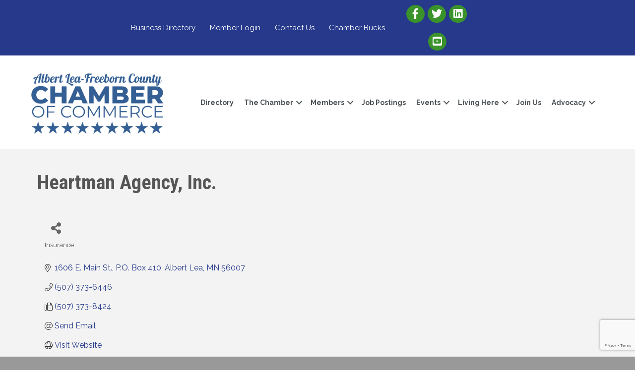

--- FILE ---
content_type: text/html; charset=utf-8
request_url: https://www.google.com/recaptcha/enterprise/anchor?ar=1&k=6LfI_T8rAAAAAMkWHrLP_GfSf3tLy9tKa839wcWa&co=aHR0cHM6Ly9idXNpbmVzcy5hbGJlcnRsZWEub3JnOjQ0Mw..&hl=en&v=PoyoqOPhxBO7pBk68S4YbpHZ&size=invisible&anchor-ms=20000&execute-ms=30000&cb=q8s6wah3l20i
body_size: 48833
content:
<!DOCTYPE HTML><html dir="ltr" lang="en"><head><meta http-equiv="Content-Type" content="text/html; charset=UTF-8">
<meta http-equiv="X-UA-Compatible" content="IE=edge">
<title>reCAPTCHA</title>
<style type="text/css">
/* cyrillic-ext */
@font-face {
  font-family: 'Roboto';
  font-style: normal;
  font-weight: 400;
  font-stretch: 100%;
  src: url(//fonts.gstatic.com/s/roboto/v48/KFO7CnqEu92Fr1ME7kSn66aGLdTylUAMa3GUBHMdazTgWw.woff2) format('woff2');
  unicode-range: U+0460-052F, U+1C80-1C8A, U+20B4, U+2DE0-2DFF, U+A640-A69F, U+FE2E-FE2F;
}
/* cyrillic */
@font-face {
  font-family: 'Roboto';
  font-style: normal;
  font-weight: 400;
  font-stretch: 100%;
  src: url(//fonts.gstatic.com/s/roboto/v48/KFO7CnqEu92Fr1ME7kSn66aGLdTylUAMa3iUBHMdazTgWw.woff2) format('woff2');
  unicode-range: U+0301, U+0400-045F, U+0490-0491, U+04B0-04B1, U+2116;
}
/* greek-ext */
@font-face {
  font-family: 'Roboto';
  font-style: normal;
  font-weight: 400;
  font-stretch: 100%;
  src: url(//fonts.gstatic.com/s/roboto/v48/KFO7CnqEu92Fr1ME7kSn66aGLdTylUAMa3CUBHMdazTgWw.woff2) format('woff2');
  unicode-range: U+1F00-1FFF;
}
/* greek */
@font-face {
  font-family: 'Roboto';
  font-style: normal;
  font-weight: 400;
  font-stretch: 100%;
  src: url(//fonts.gstatic.com/s/roboto/v48/KFO7CnqEu92Fr1ME7kSn66aGLdTylUAMa3-UBHMdazTgWw.woff2) format('woff2');
  unicode-range: U+0370-0377, U+037A-037F, U+0384-038A, U+038C, U+038E-03A1, U+03A3-03FF;
}
/* math */
@font-face {
  font-family: 'Roboto';
  font-style: normal;
  font-weight: 400;
  font-stretch: 100%;
  src: url(//fonts.gstatic.com/s/roboto/v48/KFO7CnqEu92Fr1ME7kSn66aGLdTylUAMawCUBHMdazTgWw.woff2) format('woff2');
  unicode-range: U+0302-0303, U+0305, U+0307-0308, U+0310, U+0312, U+0315, U+031A, U+0326-0327, U+032C, U+032F-0330, U+0332-0333, U+0338, U+033A, U+0346, U+034D, U+0391-03A1, U+03A3-03A9, U+03B1-03C9, U+03D1, U+03D5-03D6, U+03F0-03F1, U+03F4-03F5, U+2016-2017, U+2034-2038, U+203C, U+2040, U+2043, U+2047, U+2050, U+2057, U+205F, U+2070-2071, U+2074-208E, U+2090-209C, U+20D0-20DC, U+20E1, U+20E5-20EF, U+2100-2112, U+2114-2115, U+2117-2121, U+2123-214F, U+2190, U+2192, U+2194-21AE, U+21B0-21E5, U+21F1-21F2, U+21F4-2211, U+2213-2214, U+2216-22FF, U+2308-230B, U+2310, U+2319, U+231C-2321, U+2336-237A, U+237C, U+2395, U+239B-23B7, U+23D0, U+23DC-23E1, U+2474-2475, U+25AF, U+25B3, U+25B7, U+25BD, U+25C1, U+25CA, U+25CC, U+25FB, U+266D-266F, U+27C0-27FF, U+2900-2AFF, U+2B0E-2B11, U+2B30-2B4C, U+2BFE, U+3030, U+FF5B, U+FF5D, U+1D400-1D7FF, U+1EE00-1EEFF;
}
/* symbols */
@font-face {
  font-family: 'Roboto';
  font-style: normal;
  font-weight: 400;
  font-stretch: 100%;
  src: url(//fonts.gstatic.com/s/roboto/v48/KFO7CnqEu92Fr1ME7kSn66aGLdTylUAMaxKUBHMdazTgWw.woff2) format('woff2');
  unicode-range: U+0001-000C, U+000E-001F, U+007F-009F, U+20DD-20E0, U+20E2-20E4, U+2150-218F, U+2190, U+2192, U+2194-2199, U+21AF, U+21E6-21F0, U+21F3, U+2218-2219, U+2299, U+22C4-22C6, U+2300-243F, U+2440-244A, U+2460-24FF, U+25A0-27BF, U+2800-28FF, U+2921-2922, U+2981, U+29BF, U+29EB, U+2B00-2BFF, U+4DC0-4DFF, U+FFF9-FFFB, U+10140-1018E, U+10190-1019C, U+101A0, U+101D0-101FD, U+102E0-102FB, U+10E60-10E7E, U+1D2C0-1D2D3, U+1D2E0-1D37F, U+1F000-1F0FF, U+1F100-1F1AD, U+1F1E6-1F1FF, U+1F30D-1F30F, U+1F315, U+1F31C, U+1F31E, U+1F320-1F32C, U+1F336, U+1F378, U+1F37D, U+1F382, U+1F393-1F39F, U+1F3A7-1F3A8, U+1F3AC-1F3AF, U+1F3C2, U+1F3C4-1F3C6, U+1F3CA-1F3CE, U+1F3D4-1F3E0, U+1F3ED, U+1F3F1-1F3F3, U+1F3F5-1F3F7, U+1F408, U+1F415, U+1F41F, U+1F426, U+1F43F, U+1F441-1F442, U+1F444, U+1F446-1F449, U+1F44C-1F44E, U+1F453, U+1F46A, U+1F47D, U+1F4A3, U+1F4B0, U+1F4B3, U+1F4B9, U+1F4BB, U+1F4BF, U+1F4C8-1F4CB, U+1F4D6, U+1F4DA, U+1F4DF, U+1F4E3-1F4E6, U+1F4EA-1F4ED, U+1F4F7, U+1F4F9-1F4FB, U+1F4FD-1F4FE, U+1F503, U+1F507-1F50B, U+1F50D, U+1F512-1F513, U+1F53E-1F54A, U+1F54F-1F5FA, U+1F610, U+1F650-1F67F, U+1F687, U+1F68D, U+1F691, U+1F694, U+1F698, U+1F6AD, U+1F6B2, U+1F6B9-1F6BA, U+1F6BC, U+1F6C6-1F6CF, U+1F6D3-1F6D7, U+1F6E0-1F6EA, U+1F6F0-1F6F3, U+1F6F7-1F6FC, U+1F700-1F7FF, U+1F800-1F80B, U+1F810-1F847, U+1F850-1F859, U+1F860-1F887, U+1F890-1F8AD, U+1F8B0-1F8BB, U+1F8C0-1F8C1, U+1F900-1F90B, U+1F93B, U+1F946, U+1F984, U+1F996, U+1F9E9, U+1FA00-1FA6F, U+1FA70-1FA7C, U+1FA80-1FA89, U+1FA8F-1FAC6, U+1FACE-1FADC, U+1FADF-1FAE9, U+1FAF0-1FAF8, U+1FB00-1FBFF;
}
/* vietnamese */
@font-face {
  font-family: 'Roboto';
  font-style: normal;
  font-weight: 400;
  font-stretch: 100%;
  src: url(//fonts.gstatic.com/s/roboto/v48/KFO7CnqEu92Fr1ME7kSn66aGLdTylUAMa3OUBHMdazTgWw.woff2) format('woff2');
  unicode-range: U+0102-0103, U+0110-0111, U+0128-0129, U+0168-0169, U+01A0-01A1, U+01AF-01B0, U+0300-0301, U+0303-0304, U+0308-0309, U+0323, U+0329, U+1EA0-1EF9, U+20AB;
}
/* latin-ext */
@font-face {
  font-family: 'Roboto';
  font-style: normal;
  font-weight: 400;
  font-stretch: 100%;
  src: url(//fonts.gstatic.com/s/roboto/v48/KFO7CnqEu92Fr1ME7kSn66aGLdTylUAMa3KUBHMdazTgWw.woff2) format('woff2');
  unicode-range: U+0100-02BA, U+02BD-02C5, U+02C7-02CC, U+02CE-02D7, U+02DD-02FF, U+0304, U+0308, U+0329, U+1D00-1DBF, U+1E00-1E9F, U+1EF2-1EFF, U+2020, U+20A0-20AB, U+20AD-20C0, U+2113, U+2C60-2C7F, U+A720-A7FF;
}
/* latin */
@font-face {
  font-family: 'Roboto';
  font-style: normal;
  font-weight: 400;
  font-stretch: 100%;
  src: url(//fonts.gstatic.com/s/roboto/v48/KFO7CnqEu92Fr1ME7kSn66aGLdTylUAMa3yUBHMdazQ.woff2) format('woff2');
  unicode-range: U+0000-00FF, U+0131, U+0152-0153, U+02BB-02BC, U+02C6, U+02DA, U+02DC, U+0304, U+0308, U+0329, U+2000-206F, U+20AC, U+2122, U+2191, U+2193, U+2212, U+2215, U+FEFF, U+FFFD;
}
/* cyrillic-ext */
@font-face {
  font-family: 'Roboto';
  font-style: normal;
  font-weight: 500;
  font-stretch: 100%;
  src: url(//fonts.gstatic.com/s/roboto/v48/KFO7CnqEu92Fr1ME7kSn66aGLdTylUAMa3GUBHMdazTgWw.woff2) format('woff2');
  unicode-range: U+0460-052F, U+1C80-1C8A, U+20B4, U+2DE0-2DFF, U+A640-A69F, U+FE2E-FE2F;
}
/* cyrillic */
@font-face {
  font-family: 'Roboto';
  font-style: normal;
  font-weight: 500;
  font-stretch: 100%;
  src: url(//fonts.gstatic.com/s/roboto/v48/KFO7CnqEu92Fr1ME7kSn66aGLdTylUAMa3iUBHMdazTgWw.woff2) format('woff2');
  unicode-range: U+0301, U+0400-045F, U+0490-0491, U+04B0-04B1, U+2116;
}
/* greek-ext */
@font-face {
  font-family: 'Roboto';
  font-style: normal;
  font-weight: 500;
  font-stretch: 100%;
  src: url(//fonts.gstatic.com/s/roboto/v48/KFO7CnqEu92Fr1ME7kSn66aGLdTylUAMa3CUBHMdazTgWw.woff2) format('woff2');
  unicode-range: U+1F00-1FFF;
}
/* greek */
@font-face {
  font-family: 'Roboto';
  font-style: normal;
  font-weight: 500;
  font-stretch: 100%;
  src: url(//fonts.gstatic.com/s/roboto/v48/KFO7CnqEu92Fr1ME7kSn66aGLdTylUAMa3-UBHMdazTgWw.woff2) format('woff2');
  unicode-range: U+0370-0377, U+037A-037F, U+0384-038A, U+038C, U+038E-03A1, U+03A3-03FF;
}
/* math */
@font-face {
  font-family: 'Roboto';
  font-style: normal;
  font-weight: 500;
  font-stretch: 100%;
  src: url(//fonts.gstatic.com/s/roboto/v48/KFO7CnqEu92Fr1ME7kSn66aGLdTylUAMawCUBHMdazTgWw.woff2) format('woff2');
  unicode-range: U+0302-0303, U+0305, U+0307-0308, U+0310, U+0312, U+0315, U+031A, U+0326-0327, U+032C, U+032F-0330, U+0332-0333, U+0338, U+033A, U+0346, U+034D, U+0391-03A1, U+03A3-03A9, U+03B1-03C9, U+03D1, U+03D5-03D6, U+03F0-03F1, U+03F4-03F5, U+2016-2017, U+2034-2038, U+203C, U+2040, U+2043, U+2047, U+2050, U+2057, U+205F, U+2070-2071, U+2074-208E, U+2090-209C, U+20D0-20DC, U+20E1, U+20E5-20EF, U+2100-2112, U+2114-2115, U+2117-2121, U+2123-214F, U+2190, U+2192, U+2194-21AE, U+21B0-21E5, U+21F1-21F2, U+21F4-2211, U+2213-2214, U+2216-22FF, U+2308-230B, U+2310, U+2319, U+231C-2321, U+2336-237A, U+237C, U+2395, U+239B-23B7, U+23D0, U+23DC-23E1, U+2474-2475, U+25AF, U+25B3, U+25B7, U+25BD, U+25C1, U+25CA, U+25CC, U+25FB, U+266D-266F, U+27C0-27FF, U+2900-2AFF, U+2B0E-2B11, U+2B30-2B4C, U+2BFE, U+3030, U+FF5B, U+FF5D, U+1D400-1D7FF, U+1EE00-1EEFF;
}
/* symbols */
@font-face {
  font-family: 'Roboto';
  font-style: normal;
  font-weight: 500;
  font-stretch: 100%;
  src: url(//fonts.gstatic.com/s/roboto/v48/KFO7CnqEu92Fr1ME7kSn66aGLdTylUAMaxKUBHMdazTgWw.woff2) format('woff2');
  unicode-range: U+0001-000C, U+000E-001F, U+007F-009F, U+20DD-20E0, U+20E2-20E4, U+2150-218F, U+2190, U+2192, U+2194-2199, U+21AF, U+21E6-21F0, U+21F3, U+2218-2219, U+2299, U+22C4-22C6, U+2300-243F, U+2440-244A, U+2460-24FF, U+25A0-27BF, U+2800-28FF, U+2921-2922, U+2981, U+29BF, U+29EB, U+2B00-2BFF, U+4DC0-4DFF, U+FFF9-FFFB, U+10140-1018E, U+10190-1019C, U+101A0, U+101D0-101FD, U+102E0-102FB, U+10E60-10E7E, U+1D2C0-1D2D3, U+1D2E0-1D37F, U+1F000-1F0FF, U+1F100-1F1AD, U+1F1E6-1F1FF, U+1F30D-1F30F, U+1F315, U+1F31C, U+1F31E, U+1F320-1F32C, U+1F336, U+1F378, U+1F37D, U+1F382, U+1F393-1F39F, U+1F3A7-1F3A8, U+1F3AC-1F3AF, U+1F3C2, U+1F3C4-1F3C6, U+1F3CA-1F3CE, U+1F3D4-1F3E0, U+1F3ED, U+1F3F1-1F3F3, U+1F3F5-1F3F7, U+1F408, U+1F415, U+1F41F, U+1F426, U+1F43F, U+1F441-1F442, U+1F444, U+1F446-1F449, U+1F44C-1F44E, U+1F453, U+1F46A, U+1F47D, U+1F4A3, U+1F4B0, U+1F4B3, U+1F4B9, U+1F4BB, U+1F4BF, U+1F4C8-1F4CB, U+1F4D6, U+1F4DA, U+1F4DF, U+1F4E3-1F4E6, U+1F4EA-1F4ED, U+1F4F7, U+1F4F9-1F4FB, U+1F4FD-1F4FE, U+1F503, U+1F507-1F50B, U+1F50D, U+1F512-1F513, U+1F53E-1F54A, U+1F54F-1F5FA, U+1F610, U+1F650-1F67F, U+1F687, U+1F68D, U+1F691, U+1F694, U+1F698, U+1F6AD, U+1F6B2, U+1F6B9-1F6BA, U+1F6BC, U+1F6C6-1F6CF, U+1F6D3-1F6D7, U+1F6E0-1F6EA, U+1F6F0-1F6F3, U+1F6F7-1F6FC, U+1F700-1F7FF, U+1F800-1F80B, U+1F810-1F847, U+1F850-1F859, U+1F860-1F887, U+1F890-1F8AD, U+1F8B0-1F8BB, U+1F8C0-1F8C1, U+1F900-1F90B, U+1F93B, U+1F946, U+1F984, U+1F996, U+1F9E9, U+1FA00-1FA6F, U+1FA70-1FA7C, U+1FA80-1FA89, U+1FA8F-1FAC6, U+1FACE-1FADC, U+1FADF-1FAE9, U+1FAF0-1FAF8, U+1FB00-1FBFF;
}
/* vietnamese */
@font-face {
  font-family: 'Roboto';
  font-style: normal;
  font-weight: 500;
  font-stretch: 100%;
  src: url(//fonts.gstatic.com/s/roboto/v48/KFO7CnqEu92Fr1ME7kSn66aGLdTylUAMa3OUBHMdazTgWw.woff2) format('woff2');
  unicode-range: U+0102-0103, U+0110-0111, U+0128-0129, U+0168-0169, U+01A0-01A1, U+01AF-01B0, U+0300-0301, U+0303-0304, U+0308-0309, U+0323, U+0329, U+1EA0-1EF9, U+20AB;
}
/* latin-ext */
@font-face {
  font-family: 'Roboto';
  font-style: normal;
  font-weight: 500;
  font-stretch: 100%;
  src: url(//fonts.gstatic.com/s/roboto/v48/KFO7CnqEu92Fr1ME7kSn66aGLdTylUAMa3KUBHMdazTgWw.woff2) format('woff2');
  unicode-range: U+0100-02BA, U+02BD-02C5, U+02C7-02CC, U+02CE-02D7, U+02DD-02FF, U+0304, U+0308, U+0329, U+1D00-1DBF, U+1E00-1E9F, U+1EF2-1EFF, U+2020, U+20A0-20AB, U+20AD-20C0, U+2113, U+2C60-2C7F, U+A720-A7FF;
}
/* latin */
@font-face {
  font-family: 'Roboto';
  font-style: normal;
  font-weight: 500;
  font-stretch: 100%;
  src: url(//fonts.gstatic.com/s/roboto/v48/KFO7CnqEu92Fr1ME7kSn66aGLdTylUAMa3yUBHMdazQ.woff2) format('woff2');
  unicode-range: U+0000-00FF, U+0131, U+0152-0153, U+02BB-02BC, U+02C6, U+02DA, U+02DC, U+0304, U+0308, U+0329, U+2000-206F, U+20AC, U+2122, U+2191, U+2193, U+2212, U+2215, U+FEFF, U+FFFD;
}
/* cyrillic-ext */
@font-face {
  font-family: 'Roboto';
  font-style: normal;
  font-weight: 900;
  font-stretch: 100%;
  src: url(//fonts.gstatic.com/s/roboto/v48/KFO7CnqEu92Fr1ME7kSn66aGLdTylUAMa3GUBHMdazTgWw.woff2) format('woff2');
  unicode-range: U+0460-052F, U+1C80-1C8A, U+20B4, U+2DE0-2DFF, U+A640-A69F, U+FE2E-FE2F;
}
/* cyrillic */
@font-face {
  font-family: 'Roboto';
  font-style: normal;
  font-weight: 900;
  font-stretch: 100%;
  src: url(//fonts.gstatic.com/s/roboto/v48/KFO7CnqEu92Fr1ME7kSn66aGLdTylUAMa3iUBHMdazTgWw.woff2) format('woff2');
  unicode-range: U+0301, U+0400-045F, U+0490-0491, U+04B0-04B1, U+2116;
}
/* greek-ext */
@font-face {
  font-family: 'Roboto';
  font-style: normal;
  font-weight: 900;
  font-stretch: 100%;
  src: url(//fonts.gstatic.com/s/roboto/v48/KFO7CnqEu92Fr1ME7kSn66aGLdTylUAMa3CUBHMdazTgWw.woff2) format('woff2');
  unicode-range: U+1F00-1FFF;
}
/* greek */
@font-face {
  font-family: 'Roboto';
  font-style: normal;
  font-weight: 900;
  font-stretch: 100%;
  src: url(//fonts.gstatic.com/s/roboto/v48/KFO7CnqEu92Fr1ME7kSn66aGLdTylUAMa3-UBHMdazTgWw.woff2) format('woff2');
  unicode-range: U+0370-0377, U+037A-037F, U+0384-038A, U+038C, U+038E-03A1, U+03A3-03FF;
}
/* math */
@font-face {
  font-family: 'Roboto';
  font-style: normal;
  font-weight: 900;
  font-stretch: 100%;
  src: url(//fonts.gstatic.com/s/roboto/v48/KFO7CnqEu92Fr1ME7kSn66aGLdTylUAMawCUBHMdazTgWw.woff2) format('woff2');
  unicode-range: U+0302-0303, U+0305, U+0307-0308, U+0310, U+0312, U+0315, U+031A, U+0326-0327, U+032C, U+032F-0330, U+0332-0333, U+0338, U+033A, U+0346, U+034D, U+0391-03A1, U+03A3-03A9, U+03B1-03C9, U+03D1, U+03D5-03D6, U+03F0-03F1, U+03F4-03F5, U+2016-2017, U+2034-2038, U+203C, U+2040, U+2043, U+2047, U+2050, U+2057, U+205F, U+2070-2071, U+2074-208E, U+2090-209C, U+20D0-20DC, U+20E1, U+20E5-20EF, U+2100-2112, U+2114-2115, U+2117-2121, U+2123-214F, U+2190, U+2192, U+2194-21AE, U+21B0-21E5, U+21F1-21F2, U+21F4-2211, U+2213-2214, U+2216-22FF, U+2308-230B, U+2310, U+2319, U+231C-2321, U+2336-237A, U+237C, U+2395, U+239B-23B7, U+23D0, U+23DC-23E1, U+2474-2475, U+25AF, U+25B3, U+25B7, U+25BD, U+25C1, U+25CA, U+25CC, U+25FB, U+266D-266F, U+27C0-27FF, U+2900-2AFF, U+2B0E-2B11, U+2B30-2B4C, U+2BFE, U+3030, U+FF5B, U+FF5D, U+1D400-1D7FF, U+1EE00-1EEFF;
}
/* symbols */
@font-face {
  font-family: 'Roboto';
  font-style: normal;
  font-weight: 900;
  font-stretch: 100%;
  src: url(//fonts.gstatic.com/s/roboto/v48/KFO7CnqEu92Fr1ME7kSn66aGLdTylUAMaxKUBHMdazTgWw.woff2) format('woff2');
  unicode-range: U+0001-000C, U+000E-001F, U+007F-009F, U+20DD-20E0, U+20E2-20E4, U+2150-218F, U+2190, U+2192, U+2194-2199, U+21AF, U+21E6-21F0, U+21F3, U+2218-2219, U+2299, U+22C4-22C6, U+2300-243F, U+2440-244A, U+2460-24FF, U+25A0-27BF, U+2800-28FF, U+2921-2922, U+2981, U+29BF, U+29EB, U+2B00-2BFF, U+4DC0-4DFF, U+FFF9-FFFB, U+10140-1018E, U+10190-1019C, U+101A0, U+101D0-101FD, U+102E0-102FB, U+10E60-10E7E, U+1D2C0-1D2D3, U+1D2E0-1D37F, U+1F000-1F0FF, U+1F100-1F1AD, U+1F1E6-1F1FF, U+1F30D-1F30F, U+1F315, U+1F31C, U+1F31E, U+1F320-1F32C, U+1F336, U+1F378, U+1F37D, U+1F382, U+1F393-1F39F, U+1F3A7-1F3A8, U+1F3AC-1F3AF, U+1F3C2, U+1F3C4-1F3C6, U+1F3CA-1F3CE, U+1F3D4-1F3E0, U+1F3ED, U+1F3F1-1F3F3, U+1F3F5-1F3F7, U+1F408, U+1F415, U+1F41F, U+1F426, U+1F43F, U+1F441-1F442, U+1F444, U+1F446-1F449, U+1F44C-1F44E, U+1F453, U+1F46A, U+1F47D, U+1F4A3, U+1F4B0, U+1F4B3, U+1F4B9, U+1F4BB, U+1F4BF, U+1F4C8-1F4CB, U+1F4D6, U+1F4DA, U+1F4DF, U+1F4E3-1F4E6, U+1F4EA-1F4ED, U+1F4F7, U+1F4F9-1F4FB, U+1F4FD-1F4FE, U+1F503, U+1F507-1F50B, U+1F50D, U+1F512-1F513, U+1F53E-1F54A, U+1F54F-1F5FA, U+1F610, U+1F650-1F67F, U+1F687, U+1F68D, U+1F691, U+1F694, U+1F698, U+1F6AD, U+1F6B2, U+1F6B9-1F6BA, U+1F6BC, U+1F6C6-1F6CF, U+1F6D3-1F6D7, U+1F6E0-1F6EA, U+1F6F0-1F6F3, U+1F6F7-1F6FC, U+1F700-1F7FF, U+1F800-1F80B, U+1F810-1F847, U+1F850-1F859, U+1F860-1F887, U+1F890-1F8AD, U+1F8B0-1F8BB, U+1F8C0-1F8C1, U+1F900-1F90B, U+1F93B, U+1F946, U+1F984, U+1F996, U+1F9E9, U+1FA00-1FA6F, U+1FA70-1FA7C, U+1FA80-1FA89, U+1FA8F-1FAC6, U+1FACE-1FADC, U+1FADF-1FAE9, U+1FAF0-1FAF8, U+1FB00-1FBFF;
}
/* vietnamese */
@font-face {
  font-family: 'Roboto';
  font-style: normal;
  font-weight: 900;
  font-stretch: 100%;
  src: url(//fonts.gstatic.com/s/roboto/v48/KFO7CnqEu92Fr1ME7kSn66aGLdTylUAMa3OUBHMdazTgWw.woff2) format('woff2');
  unicode-range: U+0102-0103, U+0110-0111, U+0128-0129, U+0168-0169, U+01A0-01A1, U+01AF-01B0, U+0300-0301, U+0303-0304, U+0308-0309, U+0323, U+0329, U+1EA0-1EF9, U+20AB;
}
/* latin-ext */
@font-face {
  font-family: 'Roboto';
  font-style: normal;
  font-weight: 900;
  font-stretch: 100%;
  src: url(//fonts.gstatic.com/s/roboto/v48/KFO7CnqEu92Fr1ME7kSn66aGLdTylUAMa3KUBHMdazTgWw.woff2) format('woff2');
  unicode-range: U+0100-02BA, U+02BD-02C5, U+02C7-02CC, U+02CE-02D7, U+02DD-02FF, U+0304, U+0308, U+0329, U+1D00-1DBF, U+1E00-1E9F, U+1EF2-1EFF, U+2020, U+20A0-20AB, U+20AD-20C0, U+2113, U+2C60-2C7F, U+A720-A7FF;
}
/* latin */
@font-face {
  font-family: 'Roboto';
  font-style: normal;
  font-weight: 900;
  font-stretch: 100%;
  src: url(//fonts.gstatic.com/s/roboto/v48/KFO7CnqEu92Fr1ME7kSn66aGLdTylUAMa3yUBHMdazQ.woff2) format('woff2');
  unicode-range: U+0000-00FF, U+0131, U+0152-0153, U+02BB-02BC, U+02C6, U+02DA, U+02DC, U+0304, U+0308, U+0329, U+2000-206F, U+20AC, U+2122, U+2191, U+2193, U+2212, U+2215, U+FEFF, U+FFFD;
}

</style>
<link rel="stylesheet" type="text/css" href="https://www.gstatic.com/recaptcha/releases/PoyoqOPhxBO7pBk68S4YbpHZ/styles__ltr.css">
<script nonce="exT4504viCgIUL6iCoHWRw" type="text/javascript">window['__recaptcha_api'] = 'https://www.google.com/recaptcha/enterprise/';</script>
<script type="text/javascript" src="https://www.gstatic.com/recaptcha/releases/PoyoqOPhxBO7pBk68S4YbpHZ/recaptcha__en.js" nonce="exT4504viCgIUL6iCoHWRw">
      
    </script></head>
<body><div id="rc-anchor-alert" class="rc-anchor-alert"></div>
<input type="hidden" id="recaptcha-token" value="[base64]">
<script type="text/javascript" nonce="exT4504viCgIUL6iCoHWRw">
      recaptcha.anchor.Main.init("[\x22ainput\x22,[\x22bgdata\x22,\x22\x22,\[base64]/[base64]/[base64]/[base64]/cjw8ejpyPj4+eil9Y2F0Y2gobCl7dGhyb3cgbDt9fSxIPWZ1bmN0aW9uKHcsdCx6KXtpZih3PT0xOTR8fHc9PTIwOCl0LnZbd10/dC52W3ddLmNvbmNhdCh6KTp0LnZbd109b2Yoeix0KTtlbHNle2lmKHQuYkImJnchPTMxNylyZXR1cm47dz09NjZ8fHc9PTEyMnx8dz09NDcwfHx3PT00NHx8dz09NDE2fHx3PT0zOTd8fHc9PTQyMXx8dz09Njh8fHc9PTcwfHx3PT0xODQ/[base64]/[base64]/[base64]/bmV3IGRbVl0oSlswXSk6cD09Mj9uZXcgZFtWXShKWzBdLEpbMV0pOnA9PTM/bmV3IGRbVl0oSlswXSxKWzFdLEpbMl0pOnA9PTQ/[base64]/[base64]/[base64]/[base64]\x22,\[base64]\x22,\x22KhAYw43Cm0/DusKzw4DCu8KhVgYzw65Nw5hZZnIDw5fDnjjCiMKDLF7CugnCk0vCqcKdA1ktP2gTwrPCtcOrOsKfwo/CjsKMCMKBY8OKYhzCr8ODG0vCo8OACj1xw70mXjA4wr9LwpAKL8Ohwokew63CrsOKwpIKOlPCpHV9CX7Dm1vDusKHw6nDt8OSIMObwp7DtVhBw4xTS8Kmw5lud3XCgsKDVsKZwrc/wo14S2w3NMOSw5nDjsO6UsKnKsOcw4LCqBQWw7zCosK0AMKpNxjDvX0SwrjDn8K5wrTDm8KDw7F8AsO3w6gFMMKNLUASwoXDrzUgfXI+NgjDllTDsiNqYDfCgMO6w6dmQcK1OBBqw7V0UsOswq9mw5XCpj0GdcOQwplnXMKAwqQbS0RDw5gawr4KwqjDm8Ksw4/Di39Bw4ofw4TDpAMrQ8OowrhvUsKNBlbCthLDvloYcMKrXXLCpAx0E8KSHsKdw43CpCDDuHMLwoUUwplvw610w5HDqsOrw7/[base64]/CqXkzKsKUd8KHTQzCoFUlEsKFwqrDpcOfDiMgGV3CpGXCimbCiV46K8OyZcOrR2fCjEDDuS/DgH/DiMOkSMOMwrLCs8OGwpFoMB7Du8OCAMOFwrXCo8K/M8KxVSZ0XFDDv8ORO8OvCnQWw6xzw4vDkSo6w6nDiMKuwr0Hw5QwWkMdHgxtwr5xwpnCkXsrTcKJw47CvSI1IhrDjiNrEMKATcOHbzXDsMOIwoAcEcKbPiF6w4Ujw5/[base64]/dQl/LsKKY8OQwr3Dq8KrwoUGwqrDtGEaw5zDosKvw6JaG8OAU8KtYmfCr8ODAsKJwosaOX8dX8KBw6RGwqJyIsKmMMKow4/[base64]/PVUQwqXCjlBvwqnDrMO5YBgIWQcUw5dNwoDCr8Ovw7HDlxLDq8OKIsO3wpXCkCLDjnfDnEdcWMODZhrClsKbR8O9wqRtw6vCmzPCncKOwpxmw6BswqrCmlRSVcKQN18BwrJ2w7cQwpvChl4iW8K7w4p1wp/[base64]/wqjDrX0eIRYiwpQkeTbDm8K9w4s2wpUZw5Iaw6rDm8KkMzoaw65uw7DCjmfDgsO9AcOqCMOywqvDhsKBdHs6wo5PeVckDsKvw5TCoRTDtcKawqgsccKKDzsTw4XDoRrDjj/CskLCr8KgwoI+WcO7w7vCrcK4TMKkwp9rw5DDr0bDmMOuXcKmwrUBwr98eWw8wr7CpcO1YEBlwrhNw7bCi1Fvw48OFxQbw7YNw7vDgcOwKGoLaTbDscO/wrtndMK8wqrDlsOQIsKRUcOjLsKOHBrCicKRwpTDscOQBT8iVnvCl11NwovClSzCvcOVIcOmNcOPaBtaHMKwwofDmsOfw4RwFsO2V8K1UcOlJsK7wqJgwokuw4vCpGcnwqbDiEddwr3CjDFDw5TDoEVXT1FXT8K3w7k+PMKEC8O4QMOgL8OGaH4vwqdEBD/DksOPwpbDo1jDpmpBw7R3I8OZC8KwwpLDmkZpfsO2w6/CnDFIw5/CocOVwpRFw6PCsMKyORzCr8ONal0sw5jChsKxw6wTwq1ow43DgghTwpPDvnZcw5rCkcOgF8K8w50JdsKwwpNew5YMw7XDu8OUw7JGFMOOw7TCmMKEw7x8wpDCusOLw7rDu0/CpCM9HTLDlWZjfwhwCsOsX8Ouw5ozwpxiw5jDuwkmw68RwrbDphbCucOWwprDssOpKsODw6dYwqZIalF7NcKjw4kSw6DCssOLwpfCsnDCrcOxPgwudMK3EB19YgYbbT/[base64]/DjjLCiHs+YS3ChzQBwrfDg3FEc8KqSsKWbkbCklrDkktJF8O1RMK/wovCtGhww7jCk8KJwrpBLhrCmnl2QGHDtBQ1wpzDnXvCjnzCugxawp4Pw7DCv2BIOUgOUsKrPWkPWcOdwrY2wpEBw6cJwrQFTwjDqBlxA8Ooc8KWw6/CmsKZw4zDtWM+U8Osw5wDS8O3Ihw8HHw/wps4wr4mwqjCkMKFYMOew4XDv8OtQDU7D3jDjcOvwpoEw41GwoTChzHCqMKxw5Ziw7/CtXrCrMOKGUEHe0HCmMK3bAA5w4/DjjTCmcO6w4ZiFWYAw7RkdsKYS8Kpw7UbwokmAMKgw5/CpMOOOMKzwr02PCfDsCliGcKGSj7CuWMHwp3CiGQQw6RdI8K3e0bCuwTDi8OEZW7Ch1A+wppPV8K+VcKCcE4WT3HCo3PCvMK/[base64]/[base64]/[base64]/QmTDv8KnacKDVk7CgQAKWsKww6/[base64]/CssOuJFdtJRPDgcOXwqjDoMOAw7DDtMKnwp9wI3zDhMOlfcODw7bClDRwZ8K/w69zPGfCucO9wqHDownDvsKsNTjDkAzCsktoU8O5WAPDsMOcw7ciwozDtWhgJkU6JcORwpwtV8Kswq4vV1/[base64]/wpNIwqTCrF1fw5fCp8KMEWBdwrrCoCfDnTnCtcOFwpvCmmYRwoFQwoXCgcOKPMKPasOXYnVLPyoafMKFwqI7w7odVGM0T8KXHHwLEz7DozcgcsOrLjAZB8KoCmrCn3HCj1M6w4xpw5bCpsOLw4xswp3DgzwwKDFrwr/DpsO3wr3ChGPClDnCjcKxw7Rgw6DCp19Dw73DvVzDkcO/w6TDu3ouwqI4w4Vnw67Dtk/DlEvCjEPDpsKqdh3CrcKtw57DgXk0wroWDcKRwq9QJ8K3esOdw5XCkMO0IA7Dq8KRw51Tw7BuwofCgy1HdU/DtsOYwqjCljxDcsOhwqvCuMKwfTDDlsOTw5haesO+w7svOsKRw70kPcK/[base64]/DmxDDmcOfw5ZRF8K+w5zDg8Oxw5PDrMKfwpteIjnDkyxORcOJwrfCvsK/wrfDhsKZw5PCjsKaNsOMVUrCscOiw7gcCX1LDMOPGFPClMKBwpbChcKwLMKkwpPDozLDvsKqwrbCg2tow4DDm8K8EsOWbMOoRXRoDcKmbSJ3BSfCuFhew69bJxRYFMOKw6/CmGjDqXjDqcOmGsOuacOrwp/CmMKfwrLDnnIhwq9Pw5kdEWECwrDCvcKVOngwSMOxw4BEQ8KPwrDCtGrDusKjDsKBVMK8U8KZecKVw4NFwpJZw5VVw4I5wr9RXSLDhxXCo2hGw7IFw7UBLg/Ci8Kyw5jCgsOdFi7DiQTDl8O/wpDCji1Fw5jDrMKWGsK7TsO8wpjDi2kRwo/CmD/[base64]/DhwbDq3DCiUgTNRfCmQnDpUd/OFRVbcOedsOrw69vJUXCvAUGL8Kda3x4wqgBwqzDmsKgKcKiwpDCg8KHw7Few7xDf8KyA3zDvsOoFsOpw4PDpBTCjMKmwqI9BMOCHzTCkMOPP2dmNsOBw6fChTLDmMObHEsUwpnDoTfCpsOvwqHCtcKxWFXClMK1wr7Dv0bCkH1fw6LDj8Kow7kPw48Xw6/Cq8O8wpLCrkLDhsKzw5rCjW53w6tvw5UEwprDrcOeZ8OCw7M6OcKPSsKebEzCmcK8wrBQw4rCtRHDmy14X0/Cm0Qhw4HDqxs9NCLClx/[base64]/woXDusKkw6dHw57Dh8K/MSHDuGdnZz1zIsOXw6dywp/DkEXDqsKKV8O+cMO2GnN+wp8ZUiJtR3RbwoUOwqLDk8KlecKPwovDjmPCg8O/[base64]/ChE/DtgnCiMK2wr9awpUbwrcZP8KPw7BSw4ZFP3bCq8OHw6DCo8K/wp7CiMOewqvDojfCisKVw5sPwrAew6DCi0rDti3Cph4iU8Oww7Fvw4vDtBjDpG/CnCYkKEPCjkvDrXxXwo4vc3vCm8Osw5rDmcO5wqtNAcONJcOzKsOGXcK+wpJmw58wLMOjw4cEwqPDiX0cKMOmXcOnKcKKDR7CpsKXNhvCrcKiwoDCtEHCv3MgVsOpwpfCmH8Hcx8swqHCtMOKwpt8w4oEwrXCrz04w6HDgsO2wqpQEFzDoMKVDlZZOHjDg8K/w4UBw652NMKRVWXCoks2UcO6w7fDn1ZbGmgiw5PCvw1WwooywobCsXTDuGplaMKEWwXCoMKrwplsPX7DmGTCpDhuw6LCoMOLZ8KUw4Zpw4fDmcO1RlFzKcORw5TCnMKfQ8OtZDnDkRsbbMKfw4HCiwxww7Axw6chWUzDhsO1WxXDgWN/[base64]/Cp8OpFFzDg8OtYsKBK8Kjw4jDhcOxwonCrxvDshUhUxnCpw1RKV7Cu8OSw7oxwp/DlcKYwpzDrxc/wpA6MEHDvRtywpfCoRjDg0BbwpDCuETCiSXCqsOgw5IFK8KFacKtw5fDucKwaGgdw6/DkMOyMh0nS8OeLzHDrSMWw5/[base64]/DrhzDrhPDkMOtw65bw4JUw5rCl8K4wrbCisKnWkzDt8KIw593RgwrwqcbP8K/HcOXIsKawqptwrPCncOtwqBRWcKGwozDri8Dwo3DlsO0dMOuwqo5UMOycsKeJ8OZd8Odw6rCqVPDj8O9NcOEQjnCjVzDkFI0w5okw5jDry/CrVbCqcOMDsKoa0jDvsOlPcK8asO+DQzCpsOdwrDDkVl1J8KiCMKqw6jCgzXDs8O9w47CvcKJQsO8w4LCsMOPw4fDijowEMKlXcOuIzwwQcK/HiDDsiLDkMKDfcKWQsKKwrHCk8K4LSvCjcKPwobCmyMZw47Cs08SEMOeQH1wwrnDsC/CoMO1wqbCr8OKwrN7DcKawoXCvcKxC8ONwokDwq/[base64]/[base64]/[base64]/DtMOMZsKzQ23DosKkw6/ChWQNw7kqe8O9wq9tw51CHsKxWsO5wqZOIG4dOsO0w7F+ZcKRw7LCn8OaLMKdFcOFwpPCqnU1Pw1Vw5taemPDsyfDlFZSwqHDn0NbecOFw4bDtMO3wplKw77ChE0AN8KMX8KVw7hKw6/CocOkwqDCuMKLw4XCtsKzM13CrgZQTcKyN3JGSMO+O8KAwqbDq8OLQxTCuGzDv0bCnTVrwqNIw7Y3BsKVwpTDg2VUHAM6wp4jFAZpwqjCqnlxw5h+w5MuwrZUA8OTflcwwpHCtnrCjcOPwq/CisOawokTGCXCrwMdwrLCtcO5wrsowoQKwqrDpDjDgQ/[base64]/CjxlVwpzDnMOBdjYAK8KwGFnChhPCqcKBcMOnLQ7DhE/[base64]/BcO6BXrDpVFXEMOPwrFgwoLCoghfwpMQwqAeYMKbw7dQwrHDkcKNwowoYXXDpkzDssOMNGjCosORQVvCjcKAw6cbc0h+YDxHwqgZX8K0Q1RACFwhFsOrMcKNw5UXTyfDoGRFw5cjwoMCwrTDl1HDosK5X19jJsKqBgZbK0jDolNmKsKcw6MLY8KwZn/CiS4dDwHDi8Oew7XDjsKNw4bCikPDvsKrLFPCsMOqw77DlcK0w5EZAldew4BtOcK5wr0/w7F0C8KjMRbDj8KOw5LDjsOlwqDDvi5Aw6sMMcK9w7PDi2/[base64]/Doh5yW8K8wrzCnhPDkmF2wpzDg8ONw5bCkMOBw4VaIMOgfARJDsO7Zg9BPDEgwpfDhQc+w7NBwpgUw4bDowRhwqPCjAgmwqJdwolSWALDqcOywr1uw6UNDxN+wrNFw5vCh8OgG1sWIFTDo2bCmcKRwpTDgRwMw6c2woDDjiTDn8KPwo/CuH5yw49tw4IELsKDwqvDszjCrn00biNhwqPCuQzDoS7ClS9YwqjCmwLCr188w40gwrTCvBLDpMO1V8K3wrfCjsK3w6wWSTRnw6k0EsKrwo7DvXfCn8OOwrAlwp3CncOpwpHCqxwZwofDoiIaO8OxKltkwqXClcK+w5vDjShNdMOCDsO/w7hydsOrC3J1wqsjVsOPw4Fxw6Eew7TDtnExw6vDvMKQw5DCnsOfckAxD8OKBQ3DlVTDmQZbw6vClsKBwpPDiQfDoMKAIQTDpMKDwpTChcOyYinCp1HChXE0wr/[base64]/Clg91YC1xXcOJUsO/[base64]/[base64]/[base64]/DrkHDtgpkw6jChxbDsHDCrQvDpcO/w6N/w7l4L2jDhMKlwqIaw6ktNsKGw7vDgcOKwpfCvjR0w4PCjcK8CsKGwqrDucO2w51tw6nDhMKVw4gdwo/CtcOVw7FQw7zCrHAxwqDCjsKCwrF8woEuw4skcMOxQUHCjVLDj8Kwwq4hwqHDkcOBSG/CssKcwrfCskM7LcObw74uwr3CoMKmLcKoGj/Cnh/ChwDDlz4IG8KTWSvCmMKpwq1DwpwfMMKewq7CuQTDj8OgLRrCung7AMK3WMK2A0/CtzTCiWfDq3lsXcKUwr3DtjNOE2l+Vx15ZWVuwpRMAhXDvgjDtsKkwq/Cv0IdcXbCuRtmDnvCk8O5w44GTsKTdVsawppjcW5jw6PDq8OFw4TChywQw4ZeDTNcwq4pw53CoBIKwp8NHcKHwpzCtsOmwrs+w7tvFcOEwqTDm8KsIcK7wqLCpnvDiiLCqsOowrHDvzUcPxBCwqvDjR/DqcOXFB/Ds3sRw6TDrhXDvQ89w6JswrTDssOVwplowr3Cjg7DjcO7wqU3Ngkxwq4xK8KTw5LDnWXDhWjChB7CscOrw5R1wpDCgsK2wrLCsCZJT8OnwrjDpsKFwrgbKErDjsOuwqwWQsK5w6TCiMOlw7/DqsKmw6vDiC/DhcKFwpVCw6t+woJEBsOZF8KiwrxFa8K/w7fCjcOJw5ckEAUtICjDjWfCgkvDpGnCmHsKbcK6M8OgA8K+PjYKw7hPPxvCiHbClsOLD8O0w4XCiEoRwptffcKHPMK9wrhNdsKHccKdIx5/[base64]/V8KhXMOkw7/CnnYdHBvCrWPChEHDlMOiw4jDgMOgwrVMw4gSWDvDshfCo1bCnxTDksKbw5t1N8Oowo1gOMKiNsO1JMOpw5/CvMKbw6Rpwq5vw7rDuDY9w6gywpvDkQdiYsOhTsODw6HDtcOqdx0lwo/DqR1pfSwcDS/DtsKmdMKZbDJsAMOpQ8Kiwo/[base64]/fEMxw7J2wo0cwr/[base64]/DvhcLOsKOw646CEN8X11sPhwSw5F7ScKELsOSYTPCnMOwWFbDi1DCjcKXYcKUA2YNIsOAw4lIfMOlWALDn8O5GsKDw5F6w6wrCFfDjMOfasKeXkXCn8KPw7Imwokgw5DClcOHw5FpVk8QTcKzw7U/OsOuw5s5wopQwrJnFcKleFHDlMOHZcKzSsOgJj7ClMOLw57CssO5XHBiw4/[base64]/DqnUMb3Y6w6wHw44wB0VsesOCXsOBPAjCmcKTwpbCi0EIJcKZegESwqnDj8KZCsKNQMKfwq92wqTClyU+wqpkQXfDszwZwp4yQH/CncOfN2xEbQXDgcO8cH3CpyvDjkMmYhNDwoHDqG3Dnk9+wqzDmxQpwp0ZwqYXBMO0w5RbJmTDnMKpw71UAAYLEsO5wrPDtHhWCzrDlBjCicOAwrhGw4/DpSrDksO0UcOTwqfCsMOMw5N/w6d0w5PDjMKZwqNlwp1IwoTCqcOkFMK8ZcKLYm0MbcOBw7rCrMOoGMKbw7vCqXjDgcK5TTzDmsOWTRFdwqM5WsOKW8OMI8OTYMOKwoXDtyJhwqRmw6IjwpI+w4DCg8Kowr7Dun/[base64]/w4HCminCrcKCLcK1wqzCmcKjw7zCiT/DvcOOwqRJMw3DjsKnwrvDqCt3w7hJPkzDhAExYcOOw7XCk1tEw5IpL1nDssKLS05GcUImw5vClsOVe3nDsnNuwrAhwqXCnMOLXsKqAMKgw7tYw4EfOcOpwo7CssKMcSDCtE/Dky8gwoTCoR5tSsK/cgYJYBdTw5jDpsKVJTd3ZDPDt8KbwpJCw7zCuMOPR8OIfsKKw4LCqRBnKATCsSoVw70BwofCjsK1aApUw6/ChEFRwr7DscOZEMOseMK4Uh9Vw57Dgi7DgkXCliJpf8KzwrNlYStIwq9SYnXCuSMvKcKqw6jCnEJaw6fDgWTDmcObwqfDrg/DkcKRIMKjw4XCtQHDjMO0wqrDj3LCnR8DwpYRwqYFHl7CgMOiwqfDmMOeVsO6OA/ClsO+SxEYw74gahvDnwfCn300ScOXNHjDgkTDoMKBwp/[base64]/[base64]/DlhQ2UcO5w4FCTEAww6Flw6UJCMKHb8OWwonDvx8rbsK4CH3Dkx09w5VaeWfCk8KPw4UEwoPCmsK1WFEFwrgGUhR0wrJ/CMOlwpdnWMO/[base64]/[base64]/chYFw4VGw7LDjcKHwqLCisKdwp7DpCxnw5fDocKmw4lyw6LDpxYrw6DDvsKFw58Kwp4XNcKMEcOiw6jDlGZcZDdkwqrDncOmw4XCqgnCp3LCoivDq17ChRLCnEwewoZQUCfDu8Obw5nCpMKAw4Y/BzHDjsKqw5XDnR5iesKsw4fCmRh+wrlQJVM2wowGHXfCgF8Mw60oDlggw5/CoWxuwq1/PsOsUAbDjyDCvcKMw47Ci8KyT8KAw4gOwr/CvcOPwpJbc8Kvwo3CuMK7RsKDazvCjcOtPwbChG1fFcOQwrzCi8OvEMKWdMKfwpXCi3fDoAnDoz/CiwHCgcO/Ei0Sw6Vxw6HDvsKWYXHDglHCsj4iw4XCkcKTPsK7w4QDw5tTwrXCncO0ecK/[base64]/[base64]/[base64]/ClRHCjcOCwozDlFLCnURgJ2fDvwc+JMKwwqfCsjPDqMOdECDChDFieFNkU8O9SyfChcKmwrUswoR7w71KOsO5w6fDocODwozDjG7Cvh8hEsKyG8O3M3TDlsKJeXh0ccO/fz5JPw7ClcKPwqnDsCrDoMKbw6RXw4UAwoB9wpA/[base64]/ClxDDgMOOwrMuVmVbwqJXw5VPw6vDmUvCqsOYw5wWwo8Dw4bCi3JuMkXDmwbChTdwKQFDSsKwwp40E8OUwrXDi8OvN8O5wr/DlMOvGQpMRijDkcO4w7U4TyPDkkMZIyQ5OMORNQ/CkcKKw5pEWyRvNFLDk8KvKsObOcKjwpjCjsO4X3nChjLDlDMHw5XDpsOkIl/CjyALZ0fChHUcw4s1TMOUJhvCqj3Ds8KRTVQaHUXCsRkOw5YsdV03wrJKwpJlMGbDvsKmwrXCsU1/bcKFEcOmFMOnSR01KcKPbcK9wrJ/wp3CnBdXbAjDrTk/d8KVIXwiEA8hPDIJXzbCgEfDl0rDpQQfwqMFw65pQ8O0AE0qOcKyw7LDlMOUw5HCtF9Xw7caHsKqecOYbAnChVYBw61RLmfDvQXCk8Osw43Ch0xsFR/DmnJtdMOJw6FjH2R9aVMTeE1JbUTCoyjDk8KfKTPDjRXDhhrCo13DsjrDqwHCjCzDtcOvDMKiOUbCrsOFRE08LwJ4djfDhkExRlBTV8Kcw7/DmcOjXsKRbMO+OMKqUxYJbixaw7DCncKqEBhqw47Dl1rCocO8w7/[base64]/[base64]/w7Fnw5XCrMK+OmsEwqDCiCglw6jDhXllwpZNwr17b23Ch8Okw5TCksKzeQHCoEHCv8KbNsO+wqE4azTClAzDpUARL8Oiw7p1T8OVNgjCg1rDsxhOwqtTFQjDhsKBw64sw6HDpVrDjyNTLx44FsOBQDYmwrlnP8OEw6g/[base64]/f8K2wqwuXcORdRpHw6fDhA4Qwp1Fw7/CiCHDjcOSbsOXOT7DjMKjw6rDkS96wq8+ODgqw5QEcsK6I8Oew7BDDTlwwqFoOTDCo25EQcO+VgoSLMOiw4TDtxoWesKvd8OaV8OKCGTDsGvDo8OKw5/CiMK3wqzDpsOaSMKEw74Ab8Kpw7wNwpzClQM3woFmw67DpWjDoisDMsOmM8OIfwlswosESMKhTcOhKh11UC3DqCnDghfChjfDsMK/[base64]/[base64]/cUTDqsKJw4nDoCACw51zw6nCusOjOcKANMKHKAB3wrgxWsOnCVQHwpnDnyfDnmFPwqVmLh7DlMKKOnA9PxzDnsOrwoIeKsKUw7PCq8OUw6TDp0EBRTjDicO/wqfDm3Ywwq/[base64]/Dm8KIHcOnw6NPD8KyS8KqEsKdLEAGwpFpw6Bowql4wrnDmDdHwpRCEnvCmEpgwqXDtMOMShsXPiJvQWbCl8Kjwr/Cpm1Uw6E9SDdoHH5nwqgiTUdyAkVPJFfCkBhvw5zDhQzCg8KUw73CrEBlCA8WwqPDgFPCiMOew4Rhw4Biw5XDkcKqwp0BcCDCvcKlwpALwp9qw6DCncKFw5nDiEFYaXpawqhGUV5mWTHDg8KcwrJQYTNKOWt6wqPCtnDCsj/DngrCqgnDlcKbeC0Fw6/DrB1yw5PClcOZNBTDhMOQRsKAwo1qGMKpw6tWBTPDr37DsE3DhF5Cwrx+w70WYsKhw6EIwp9eMEZuw6TCrTvDrAIzw65FdSvDn8K/bylDwp08UcOyYsO+wpjCs8KxKVl+wrlHwqJiK8KDw5B3AMKBw4sVSMKHwpFbRcOzwpphI8KkEcOFJsKBFsKDWcOIYjTCosKhwrxDw6DDomDCgn/Ck8O/wpQpPwopdnLDgMO5woTDp1/CjsOicsODLAE0GcKdwrNDDcOhwqUGQMOWwr5CVsOUL8OKw5UXBcK5A8OMwpvCjHR+w7Q3TEHDn3PClcKfwpfDhG0JIAfDoMO8wqojw4jDkMO5wqnDuXXCnCsxXmUNAcOMwoYuZMOnw7PCisKFaMKPQsK7w6gBw5/DjX/DsMKaK31kB1XCrsKLEcKbwqLDvcKyN1HCp0vCol9GwrTDlcOXwoMDw6DCikTDkCHDlhdHFF8AXMONS8OlSsK0w7ASwqBadTDDmTQUwrJVGnnDqsOIwrJ9RsKvwqQIZUNowpxew5kvVMOJYBXDjmQzasOsKQ4WNcO+wrgIw4LDr8OSSgvDmAPDhiLCksOmICbCj8O/w6LDmFHCq8OvwoLDm01PwobCrMO5PBVMwoEpw50tKD3DnlJ4EcObwoRiwrHCrDdlw5BQV8KUE8KjwpbCucOCwpvChy5/w7FdwrXDk8OWwpDCrj3DlsK5IMO2wrnCjzwRPQkXTTrCt8KHw5o2w7pCw7IZPsKDCsKQwqTDnhPCrRwHw5BvNWbCusKTwo1FK19/BMOWwpMaUcKEVRBOwqMEwqU7WH7CqsOuwpzCscO0B19Rw4TDscOdwprDuVzCjzbDvS/DosOUw7Bgwr8xw6/DjkvCom0SwpkRRBbDjsKrNxbDtcKBEQXDrMORXMK8Ck7CtMKxwqLChQg1PsOjw5PCoAYXw7xbwqLDlyodw592YjB1VMOrwpUAwoIyw7VoFlV8wrwVwppPF38+dMK3w6HDinodw59MdEtOcCvDssKmw4haesKBFMO7N8OvCMK/wqvCqgktw5PCl8K4NcKGw7RoCcO+SCNRC2h+wqpsw6JBFcO8D3rDiQUtCMK9wrXCk8Kjw6YiHSbDisOsQW5RKsK6wpjCtcKtw5jDosOBwpTCu8Oxw4vCnXZLYMKsw5MXWiMHw4DDpgHDi8O1w7zDkMOHVsOnwozCvMK/woHCuERKwrgvVsOJwo5mwrVdw7PDmsOEPlHCpUXCmxl2wpsGEMOSwqbDscKwYcOGwonCkMKFw7ZqEC/CkcK/[base64]/PsK1wpBkD8OswqnDo8OSwrPDgsKKw7EQwq3Do8K6wrsywoYaworDkFIqE8O8Pkd3w7vDq8Omw6tKwpltw4LDvhggWMKiUsO2Y0QsI0toYFEJQRfCjRTDvCzCg8KTwqUzwr3Dq8OmGkIfaT8ZwqYuKsOrwo7DtMOhwr93eMKqw6kvfMO6wpUBc8OdYmvCgsKYKT/CsMOFJ08/N8O4w7luV1lqLGXCoMOrXEgVLCTDglQ1w5/[base64]/CgWrDvcKRwpnDmsOEw4PDrxNCw6jCkQlpwojDp8KYH8KTw4zCl8OBZmbCqcKrdsKbEsKew7pbL8KzZmzDr8OaFR3Dj8O4wrbChsOYNMKFw6bDpk/CuMO8VsK/wpsMAyLDq8OJC8Olw6xZwpB/w6cZN8Kwd016wpF4w4VcCsKaw6bDrmwYUsOsQSUYwp/CssOMwpkCwrsxw4AWw63Do8KpHsKjCcOxwowrwqzCjFzDgMOGT2xia8K/FMK7dVJXV2jDmMOKQMO+w4UuOcOCw7tgwpVZwp9vf8K7wqfCusOuw7YgPcKJR8OhYQ/DmMKCwq3DgMKAw7vCri8fOMKWw6HChW8SwpHDg8OHI8K9w7/[base64]/[base64]/DlsKLwq9qw5UAfcOZwrc1wp3CkWV2McOuwrPCpXsmw6rCj8OfB1QZw4ZGw6PCt8KGw4VMEcO2w6pFwoHDksORCMK7L8Oww40gExnCo8OUw7RmJh7DgmXCtAILw4rCt1MTwo/CgMOPOsKGCSYUwoTDr8KPL2LDicKbCyHDpVrDqBXDiC03dsOWPcK1AMObw69Pwq8XwqDDr8KowrTChxjCosODwpwvw7rDqF7Dm1JgcTszBmrCj8OZw58xKcOxw5tywqIxw58NKsKYwrLClMODUm9XfMKQw4kCw57ChQ56HMOTVX/Cu8OxGsKWX8OhwokTw4JNAcOAIcKmTsOTwprDkcOyw5LCgMOBegfCrsOjwrMYw6jDt0dlwp96wozDiT9fw47Cl0Ziw5/[base64]/CocKySMOKeF0dNh8nwo/Cl8KKw6Q5wo05wqpow5QxJHQOR3BawqDDuDYdBsO6wqjCm8K4e3rDssKsV1A1wqFCJ8Oywp/Dl8Kiw6lUAGsewo9yS8KWDDDDicKuwo0sw5jDjcOuA8OnAcOhaMOhH8K7w6fDpcKlwqDDnnPChcOHUMKXwrcgDnrCowPCj8Kgw7XCosKDw5rCvWbCncOrwqIoT8K7P8KWVCcnw7Bfw5wYYn81UsOqXDTDmzjDscOvYg/DkjfDlXRZG8OKw7PDmMOBw7Bywr8Jw7phAsOMTMK9EMKow5EkZ8KEw4IfNx7CnMK9acK2wqDCnsOMbcKLLDvDsGhEw4JmZj/[base64]/w7dqM8KANnheHwvCtMKQSRx1P1plwrIlwqLCoh/Cvm9lwqAcD8OISMOIwppPQcOyVGkDwpnCnsOwfsOFwpjCuXhCI8OVw5/[base64]/DlnRYNMOsw5PChRpZw5zDmcOOJn4Ww4vCqcOwRFPCuDI6w4BYfsK6ccKYw5TDpVzDtMKcwpnCpsK4w6JXcMOKw43CsRQzw4HDqcOyVBLCsBcYDyTCqX7DucO0w7txcGLDi27DlMOIwpsDwpjDt3zDkQIiwpvCvDvCv8OnN2cLGkbCjD/[base64]/DgV3CocKkw7cZwrLDvMKqBcKCwq8DQBNAwonCjMKeIQs6EcOgIMKuPVDCi8KHwpRsQsKhHjApwqnCk8O2bcKAw4fCt0bDvE4kZz4+YV3DjsKNwqvCnUA4TMK/EcO0w6bDhsKJJsOLw7g7BcOqwrYgwphuwrbCocK/FcK/wpHDisKuBsOHwozDvsO2w5/CqHvDmTQgw512N8KlwpvCvcOSPsKUw4TCuMOkJwVjwr3DqsKXVMKLcsKGw68LTcOdR8KJw5NPLsKAcBACwpDCisOWVzd6UcOwwpHDtioNXBjCm8KIKsKIXCxRU07CksO0QywdQmk6V8K2XmzDo8O+fMKZKMO7wpzCisOHUx7Dt1Uow5/[base64]/DmRrDicKYf8Kow4fCkSRAw58nMsOcw5dUL2DCi21BVMOmwpTDmsOSw7/DrCxpwqghCxbDvAPCmkTDlsKIQAssw6LDtMOaw6XDjsK3wr7Co8ONGzfCjMKMw7vDtFQHwpHCiX/DjcOGYcKYwprCrsKCeBfDnxzCocO4IMKywqPCgjtHw5TChcOUw5srKcKtF37CnsKZVU1sw4/ClBkZXMOJwp9rWcK0w6Fmw40Ww40FwqsWa8KHw4vDn8KJwrjDusKIKF/[base64]/wqTDtAxqVQrDribClSwtw4o2ccKHw6nCvcOIIjk5wpHCtjbCtUQmw4AKw7TCj0sMSggawozCvsK3IcKiDyXCp0fDjcK8w4PDsztnRsKRdm7DrlnCucO/woBYRGHDrMKfMD8KWyLDocOswro3w4LDgsOrw4rCo8ORwqLDuSbDn2xuGWFRwq3CvsOVGG7CnMO6wrI+woDCm8OKw5PClMO8wqrDoMOZwq/CvsOSHcOOUcOowpnCgUgnw4PCtiVtfsODKysAP8OCwpB6wrBCw6jDlsOpOxlhwpcrNcOOwrZMwqfCnGnCjSHCoGkkw5rCnndIwpp1HxLDrnHDp8OYYsKYew92WcKLTsOZCGDDtjzCtsKPRzTDssO8wqjCvHw0bsO5McOcw64xJcO5w7/CsTMMw4HCmcKeDwfDtzXCm8KGw6PDqCzDsBosTcKcFTDDrXvDqcOMw7UVOMObQBskZ8K6w6zChirDnMKcA8Opw4zDs8KEwp48XDfDsBzDvCIEw41awrPDrMKNw6LCpsOuw6/DpxpQUcK1ekx0VUTDqVYNwrfDgnXCl2LChMOSwqpBwoMkL8KYZsOqTMKswrNJRQrDjMKEw65SWsOcZAfCqsKawo/DksORcz3Cljs4bsKJw7vCt3PCp2jCviPDt8Kga8Ohw5BgC8OfdwYsH8OOw6nDncKBwoRAeVTDtsOVw4vCmE7DkkzDoXknJ8ORFsOBw5HCtMKVwq7DpiXCq8KFAcK0U1zDu8KEw5ZOUXPCgxXDuMKMPQN2w5oKwrlqw69Nw4jCmcO/cMO0w5PDgcKuThISw7w8w78KMMOSG2k4wphWwqDDpsO+VF0FN8OjwqLDssOBw7TCgBY/J8OKEsKkBQE6ZUDCh1cAw7TDgcO2wp/CoMKGw43Dh8Kawosyw5TDjhw1w6cMExhFZcKSw5bCngzCsBnCswU7w6zDiMOzOUfChgJFclvCmB/[base64]/[base64]/CkjfCocKQwqPCqRB6wpREwqnClsK/w77Cn17Dlho+w6vCo8KCw5c0wqLDty82wpTCl1RpHcOoLsOLw6t3w6tGwonCtsOwAi0Bw6pzw5bDvnvDll3CtknChnh0wphnbcKGVGrDjAEEJX8LG8KRwrjCgTZJw4bDoMOpw7zDm0cdGX0zw77Djm7Dnn0LXB0FZsK2wp88UsOUw6rCni9UMMOTwqXCvcO/dMKKAcKUw5pIV8O9Ix00ScOnw5bChsKTwqdTw5gQSU3CtTnCvcKJw6bDscO5Nh9+InsCEFLDskfClBTCjAlfw5bDkmnCoHXCjcKbw5w+wqkAKz9YP8OUwq/DpBUKwoXCuSBfwrLCvk4Jw74pw5Ftw649wr3CpsKcfsOlwpF/fHNhw6/DiXzCp8OuY1FPwpfClEsiWcKjeilvGhIabMOxwr/Cv8KqU8KowoXDhRTDhAbCuCMsw4zCtzHDjQDDlMKKf10twobDpAHDkT3Ct8K1ERc2YsKXw6lXKh7Dq8Kvw5bCtsKfccOvwpUJYwZibCLCvQDCh8OlCMOPUVPDr1xfSMOawpk2w4QgwqzCpsOlw4rCs8OYAsKHaFPDtcKZwp/CpUQ6wq4cW8O0w7N/[base64]/DjEPCnBLDsGjDhxjCjz8HcFpWw4fCgUrDocOwLTgTcwXDgcO6HxPDryDChzXCt8OPw6LDjMK9FlPDlBsswoc8w5hvw7FTwqZmUMOTA0lpIlDDsA\\u003d\\u003d\x22],null,[\x22conf\x22,null,\x226LfI_T8rAAAAAMkWHrLP_GfSf3tLy9tKa839wcWa\x22,0,null,null,null,1,[21,125,63,73,95,87,41,43,42,83,102,105,109,121],[1017145,275],0,null,null,null,null,0,null,0,null,700,1,null,0,\[base64]/76lBhnEnQkZnOKMAhk\\u003d\x22,0,0,null,null,1,null,0,0,null,null,null,0],\x22https://business.albertlea.org:443\x22,null,[3,1,1],null,null,null,1,3600,[\x22https://www.google.com/intl/en/policies/privacy/\x22,\x22https://www.google.com/intl/en/policies/terms/\x22],\x228RFNYVU4kiYsXA/Mry9xYa12quYJKr5cHey6HsXrsKw\\u003d\x22,1,0,null,1,1768798886443,0,0,[42],null,[63,93,249],\x22RC-gN7G63TVLcJnnQ\x22,null,null,null,null,null,\x220dAFcWeA5ypgebv3gXmWQeSpjuxsUqBBWHU_JP9JPPme1rF3Zro8H3-04BQocdbUdj8Zh0hox_xQzzC9Gzh7E9Aql3W0SYsCirzA\x22,1768881686482]");
    </script></body></html>